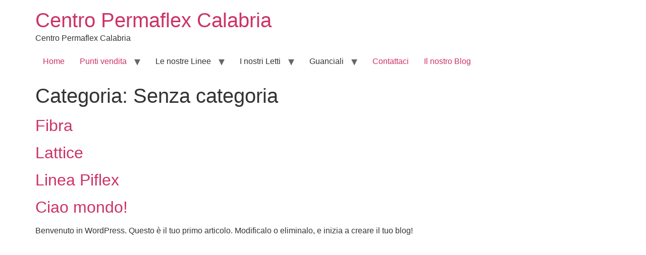

--- FILE ---
content_type: application/x-javascript; charset=utf-8
request_url: https://consent.cookiebot.com/bcfef7e2-2422-4a95-963e-106974af0509/cc.js?renew=false&referer=www.centropermaflexcalabria.it&dnt=false&init=false
body_size: 264
content:
if(console){var cookiedomainwarning='Error: The domain WWW.CENTROPERMAFLEXCALABRIA.IT is not authorized to show the cookie banner for domain group ID bcfef7e2-2422-4a95-963e-106974af0509. Please add it to the domain group in the Cookiebot Manager to authorize the domain.';if(typeof console.warn === 'function'){console.warn(cookiedomainwarning)}else{console.log(cookiedomainwarning)}};